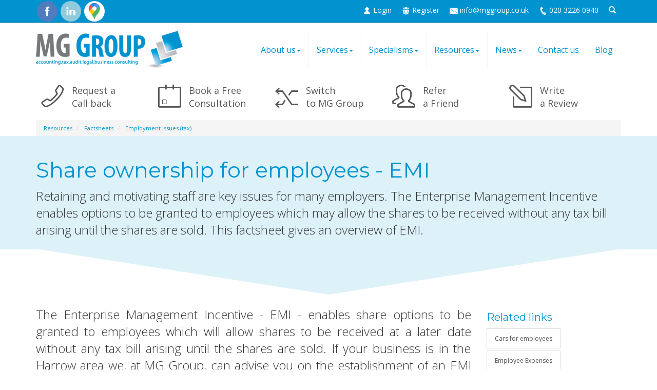

--- FILE ---
content_type: text/html; charset=utf-8
request_url: https://www.mggroup.co.uk/resources/factsheets/employment-issues-tax/share-ownership-for-employees-emi
body_size: 12665
content:

<!doctype html>
<!--[if lt IE 7]> <html lang="en-gb" class="no-js lt-ie9 lt-ie8 lt-ie7"> <![endif]-->
<!--[if IE 7]>    <html lang="en-gb" class="no-js lt-ie9 lt-ie8"> <![endif]-->
<!--[if IE 8]>    <html lang="en-gb" class="no-js lt-ie9"> <![endif]-->
<!--[if gt IE 8]><!--> <html lang="en-gb"> <!--<![endif]-->
	<head><meta http-equiv="X-UA-Compatible" content="IE=edge" /><meta charset="utf-8" /><meta name="viewport" content="width=device-width" /><link rel="shortcut icon" href="/favicon.ico" /><link rel="apple-touch-icon" href="/apple-touch-icon.png" />



<script type="speculationrules">
{
  "prerender": [{
    "where": {
      "and": [
        { "href_matches": "/*" },
        { "not": {"selector_matches": ".do-not-prerender"}}
      ]
    },
    "eagerness": "moderate"
  }]
}
</script>
<!-- Google tag (gtag.js) --> <script async src="https://www.googletagmanager.com/gtag/js?id=G-GENF37JEGR"></script> <script> window.dataLayer = window.dataLayer || []; function gtag(){dataLayer.push(arguments);} gtag('js', new Date()); gtag('config', 'G-GENF37JEGR'); </script>
	<link href="/css/styles.css" rel="stylesheet" type="text/css" media="screen" /><link href="/css/print.css" rel="stylesheet" type="text/css" media="print" /><link href="//fonts.googleapis.com/css?family=Montserrat" rel="stylesheet" type="text/css" media="screen" /><link href="//fonts.googleapis.com/css?family=Open+Sans:400,600,300,700" rel="stylesheet" type="text/css" media="screen" /><link href="//cdnjs.cloudflare.com/ajax/libs/simple-line-icons/2.4.1/css/simple-line-icons.css" rel="stylesheet" type="text/css" media="screen" /><script src="//cdn.clientzone.com/framework/3.0/modernizer/modernizr.custom.2.8.3.min.js"></script><script src="//ajax.googleapis.com/ajax/libs/jquery/3.5.1/jquery.min.js"></script><script src="//cdn.clientzone.com/framework/3.0/bootstrap/bootstrap.min.js"></script><script src="//ajax.aspnetcdn.com/ajax/jquery.templates/beta1/jquery.tmpl.min.js"></script><script src="//cdn.clientzone.com/framework/3.0/scripts/date.format.js"></script><script src="//cdn.clientzone.com/framework/3.0/scripts/newswire.js"></script><link href="https://www.mggroup.co.uk/resources/factsheets/employment-issues-tax/share-ownership-for-employees-emi" rel="canonical" /><title>
	Share ownership for employees - EMI Harrow : MG Group
</title></head>
	<body id="body" class="page-resources page-factsheets page-employment-issues-tax page-share-ownership-for-employees-emi">
<form method="post" action="/resources/factsheets/employment-issues-tax/share-ownership-for-employees-emi" id="form1">

<!-- IE6 warning and Accessibility links --> 
        <div class="container"> 
	<div class="access-links">
	<h2 id="page-top">Accessibility links</h2>
	<ul>
		<li><a href="#skip-to-content" title="">Skip to content</a></li>
		<li><a href="/accessibility" title="">Accessibility Help</a></li>
	</ul>
</div>
	<div class="browser-wrap">
    <div class="chromeframe" style="display: none;">
        <p>You are using an outdated browser. <a href="https://browse-better.com/">Upgrade your browser today</a> for a better experience of this site and many others.</p>
    </div>

    <!--[if IE]> 
        <div class="chromeframe-ie">
            <p>You are using an outdated browser. <a href="https://browse-better.com/">Upgrade your browser today</a> for a better experience of this site and many others.</p>
        </div>
        <div class="small">
            <p>If you are having trouble viewing this website and would like some information please contact us on the details below...</p>
            <p>Tel: 020 3226 0940</p>
            <p>Email: <a href="mailto:info@mggroup.co.uk">info@mggroup.co.uk</a></p>
            <p>Address: <span itemscope itemtype="http://schema.org/AccountingService" class="address-mini">MG Group, 
<span itemprop="address" itemscope itemtype="http://schema.org/PostalAddress">
<span itemprop="streetAddress">166 College Road</span>, <span itemprop="addressLocality"> Harrow</span>, <span itemprop="addressRegion">Middlesex</span> <span itemprop="postalCode"> HA1 1BH</span>
</span>
</span></p>
        </div>
    <![endif]-->
</div>
</div>
        <!-- / IE6 warning and Accessibility links -->
        <div class="site-wrap">
            <header class="site-header-wrap"> 
                <div class="top-links-wrap">
                    <div class="topbar clearfix">
                        <div class="container">
                            <div class="row">
                                <div class="col-sm-4 col-xs-12">
                                    <div class="social-media clearfix">
                                        <ul>
                                            <li>
                                                <a href="https://www.facebook.com/MGGroupLondon/" title="">
                                                    <img src="/img/facebook.png" alt="facebook icon">
                                                </a>
                                            </li>
                                            <li>
                                                <a href="https://www.linkedin.com/company/mg-group/" title="">
                                                    <img src="/img/linkedin.png" alt="LinkedIn icon">
                                                </a>
                                            </li>
                                            <li>
                                                <a href="https://www.google.com/maps/place/MG+Group/@51.5802585,-0.3435097,17z/data=!3m1!4b1!4m5!3m4!1s0x0:0x826bd092831e897b!8m2!3d51.5802585!4d-0.341321" title="">
                                                    <img src="/img/google-maps.png" alt="Google Maps">
                                                </a>
                                            </li>
                                        </ul>
                                    </div>
                                </div>
                                <div class="col-sm-8 col-xs-12">
                                    <div class="details clearfix">
                                        <ul>
                                            <li>
                                                <img src="/img/icons/white-sml-login.png" alt="">
                                                <a href="https://mggroup.sharefile.eu/" title="MG Group ShareFile" target="_blank">Login</a>
                                            </li>
                                            <li>
                                                <img src="/img/icons/white-sml-register.png" alt="">
                                                <a href="/registration/register" title="Register">Register</a>
                                            </li>
                                            <li>
                                                <span>
                                                    <img src="/img/icons/white-sml-email.png" alt="">
                                                </span>
                                                <a href="mailto:info@mggroup.co.uk">info@mggroup.co.uk</a>
                                            </li>
                                            <li>
                                                <span>
                                                    <img src="/img/icons/white-sml-phone.png" alt="">
                                                </span>
                                                <a href="tel:020 3226 0940">020 3226 0940</a>
                                            </li>
                                            <li>
                                                <a href="/search">
                                                    <span class="glyphicon glyphicon-search"></span>
                                                </a>
                                            </li>
                                        </ul>
                                    </div>
                                </div>
                            </div>
                        </div>
                    </div>
                </div>
                <div class="container">
                    <div class="row">
                        <div class="col-sm-12 col-md-4">
                            <a href="/" title="MG Group - Accountants in Harrow" id="print-logo">
                                <img src="/img/logo.png" alt="MG Group logo" id="logo" class="img-responsive">
                            </a>
                        </div>
                        <div class="col-sm-12 col-md-8">
                            <nav>
  <div class="navbar navbar-default"><div class="navbar-header"><button type="button" class="navbar-toggle" data-toggle="collapse" data-target=".navbar-collapse"><span class="icon-bar"></span><span class="icon-bar"></span><span class="icon-bar"></span><span class="burger-menu-title">MENU</span></button></div><div class="navbar-collapse collapse">
<ul data-cmsnoindex="true" class="nav navbar-nav">
<li class="dropdown">
<a class="dropdown-toggle" data-toggle="dropdown" href="/about-us" title="About us" target="_self">About us<b class="caret"></b></a>
<ul class="dropdown-menu">
<li><a target="_self" title="Overview" href="/about-us">Overview</a></li>
<li><a target="_self" title="Careers" href="/about-us/careers">Careers</a></li>
<li><a target="_self" title="History" href="/about-us/history">History</a></li>
<li><a target="_self" title="Mission" href="/about-us/mission">Mission</a></li>
<li><a target="_self" title="Our team" href="/about-us/our-team">Our team</a></li>
<li><a target="_self" title="Terms of business" href="/about-us/terms-of-business">Terms of business</a></li>
<li><a target="_self" title="Legal structure" href="/about-us/legal-structure">Legal structure</a></li>
</ul>
</li>
<li class="dropdown">
<a class="dropdown-toggle" data-toggle="dropdown" href="/services" title="Services" target="_self">Services<b class="caret"></b></a>
<ul class="dropdown-menu">
<li><a target="_self" title="Overview" href="/services">Overview</a></li>
<li><a target="_self" title="Accounting" href="/services/accounting">Accounting</a></li>
<li><a target="_self" title="Taxation" href="/services/taxation">Taxation</a></li>
<li><a target="_self" title="Capital Gains Tax" href="/services/capital-gains-tax">Capital Gains Tax</a></li>
<li><a target="_self" title="Audit" href="/services/audit">Audit</a></li>
<li><a target="_self" title="Legal" href="/services/legal">Legal</a></li>
<li><a target="_self" title="Compliance Services" href="/services/compliance-services">Compliance Services</a></li>
<li><a target="_self" title="Business Start-up" href="/services/business-start-up">Business Start-up</a></li>
<li><a target="_self" title="Probate" href="/services/probate">Probate</a></li>
<li><a target="_self" title="Investment and pensions" href="/services/investment-and-pensions">Investment and pensions</a></li>
<li><a target="_self" title="Tax Investigation Fees Protection" href="/services/tax-investigation-fees-protection">Tax Investigation Fees Protection</a></li>
<li><a target="_self" title="Support Services" href="/services/support-services">Support Services</a></li>
</ul>
</li>
<li class="dropdown">
<a class="dropdown-toggle" data-toggle="dropdown" href="/specialisms" title="Specialisms" target="_self">Specialisms<b class="caret"></b></a>
<ul class="dropdown-menu">
<li><a target="_self" title="Overview" href="/specialisms">Overview</a></li>
<li><a target="_self" title="Capital Gains Tax" href="/specialisms/capital-gains-tax">Capital Gains Tax</a></li>
<li><a target="_self" title="Dental practices" href="/specialisms/dental-practices">Dental practices</a></li>
<li><a target="_self" title="LTD Company Contractors" href="/specialisms/ltd-company-contractors">LTD Company Contractors</a></li>
<li><a target="_self" title="Owner Managed Businesses" href="/specialisms/owner-managed-businesses">Owner Managed Businesses</a></li>
<li><a target="_self" title="Charities" href="/specialisms/charities">Charities</a></li>
<li><a target="_self" title="Private client services" href="/specialisms/private-client-services">Private client services</a></li>
<li><a target="_self" title="Landlords and property" href="/specialisms/landlords-and-property">Landlords and property</a></li>
<li><a target="_self" title="International Business in the UK" href="/specialisms/international-business-in-the-uk">International Business in the UK</a></li>
</ul>
</li>
<li class="dropdown">
<a class="dropdown-toggle" data-toggle="dropdown" href="/resources" title="Resources" target="_self">Resources<b class="caret"></b></a>
<ul class="dropdown-menu">
<li><a target="_self" title="Overview" href="/resources">Overview</a></li>
<li><a target="_self" title="Sharefile" href="/resources/sharefile">Sharefile</a></li>
<li><a target="_self" title="Set up Direct Debit" href="/resources/set-up-direct-debit">Set up Direct Debit</a></li>
<li><a target="_self" title="Downloadable forms" href="/resources/downloadable-forms">Downloadable forms</a></li>
<li><a target="_self" title="Factsheets" href="/resources/factsheets">Factsheets</a></li>
<li><a target="_self" title="Market data" href="/resources/market-data">Market data</a></li>
<li><a target="_self" title="Online calculators" href="/resources/online-calculators">Online calculators</a></li>
<li><a target="_self" title="Tax calendar" href="/resources/tax-calendar">Tax calendar</a></li>
<li><a target="_self" title="Tax rates & allowances" href="/resources/tax-rates-and-allowances">Tax rates & allowances</a></li>
<li><a target="_self" title="Useful links" href="/resources/useful-links">Useful links</a></li>
</ul>
</li>
<li class="dropdown">
<a class="dropdown-toggle" data-toggle="dropdown" href="/news" title="News" target="_self">News<b class="caret"></b></a>
<ul class="dropdown-menu">
<li><a target="_self" title="Overview" href="/news">Overview</a></li>
<li><a target="_self" title="Autumn Budget" href="/news/autumn-budget">Autumn Budget</a></li>
<li><a target="_self" title="Spring Statement" href="/news/spring-statement">Spring Statement</a></li>
<li><a target="_self" title="Hot Topic" href="/news/hot-topic">Hot Topic</a></li>
<li><a target="_self" title="Latest News for Business" href="/news/latest-news-for-business">Latest News for Business</a></li>
</ul>
</li>
<li><a target="_self" title="Contact us" href="/contact-us">Contact us</a></li>
<li><a target="_self" title="Blog" href="/blog">Blog</a></li>
</ul>
</div></div>
</nav>
                        </div>
                    </div>
                </div>
            </header>
            <div class="next-steps-wrap">
                <div class="container">
                    <div class="fifthcolumn">
                        <a href="/contact-us" class="cta steps">
                            <div class="object-wrap">
                                <span aria-hidden="true" class="glyphicon icon-phone"></span>
                            </div>
                            <div class="text-wrap">
                                <p class="cta-heading">Request a <br>Call back</p>
                            </div>
                        </a>
                    </div>
                    <div class="fifthcolumn">
                        <a href="/contact-us" class="cta steps">
                            <div class="object-wrap">
                                <span aria-hidden="true" class="glyphicon icon-event"></span>
                            </div>
                            <div class="text-wrap">
                                <p class="cta-heading">Book a Free <br>Consultation</p>
                            </div>
                        </a>
                    </div>
                    <div class="fifthcolumn">
                        <a href="/services" class="cta steps">
                            <div class="object-wrap">
                                <span aria-hidden="true" class="glyphicon icon-shuffle"></span>
                            </div>
                            <div class="text-wrap">
                                <p class="cta-heading">Switch <br>to MG Group</p>
                            </div>
                        </a>
                    </div>
                    <div class="fifthcolumn">
                        <a href="/refer-a-friend" class="cta steps">
                            <div class="object-wrap">
                                <span aria-hidden="true" class="glyphicon icon-people"></span>
                            </div>
                            <div class="text-wrap">
                                <p class="cta-heading">Refer <br>a Friend</p>
                            </div>
                        </a>
                    </div>
                    <div class="fifthcolumn">
                        <a href="https://www.google.co.uk/#q=mg+group" target="_blank" class="cta steps">
                            <div class="object-wrap">
                                <span aria-hidden="true" class="glyphicon icon-note"></span>
                            </div>
                            <div class="text-wrap">
                                <p class="cta-heading">Write <br>a Review</p>
                            </div>
                        </a>
                    </div>
                </div>
            </div>
            
            <div class="container">
                
<accsys_noindex>

        <ol class="breadcrumb">
    
        <li >
        
         <a href='/resources' title='Resources' target="_self">Resources</a>
        </li>
    
        <li >
        
         <a href='/resources/factsheets' title='Factsheets' target="_self">Factsheets</a>
        </li>
    
        <li >
        
         <a href='/resources/factsheets/employment-issues-tax' title='Employment issues (tax)' target="_self">Employment issues (tax)</a>
        </li>
    
        </ol>
    
</accsys_noindex>

            </div>
            
                <div class="page-title-wrap">
                    <div class="container">
                        <div class="content">
                            <h1>Share ownership for employees - EMI</h1>
                            <p class="lead">Retaining and motivating staff are key issues for many employers. The Enterprise Management Incentive enables options to be granted to employees which may allow the shares to be received without any tax bill arising until the shares are sold. This factsheet gives an overview of EMI.</p>
                        </div>
                    </div>
                    <svg class="separator" xmlns="http://www.w3.org/2000/svg" preserveaspectratio="none" viewbox="0 0 100 100" height="50" width="100%" version="1.1">
                        <path d="M0 0 L50 100 L100 0 Z"></path>
                    </svg>
                </div>
            
            <div class="site-main-content-wrap">
                <!-- Skip to content link - place just before main content! -->
                <a name="skip-to-content" class="skip-to-content"></a>
                <!-- / Skip to content link -->
                <div class="container soft-ends-largest">
    <div class="row">
        <div class="col-sm-8 col-md-9">
            <div class="justify">
                

<div class="opening-para">
<p>The Enterprise Management Incentive - EMI - enables share options to  be granted to employees which will allow shares to be received at a later date  without any tax bill arising until the shares are sold. If your business is in  the Harrow area we, at MG Group, can advise you on the establishment of  an EMI scheme.</p></div>




<h2>Enterprise Management Incentives (EMI)</h2>
<p>Retaining and motivating staff are key issues for many employers. Research in the UK and USA has shown a clear link between employee share ownership and increases in productivity. The government has therefore introduced a variety of ways in which an employer can provide mechanisms for employees to obtain shares in the employer company without necessarily suffering a large tax bill. Provided the company meets the qualifying conditions, EMI can be one of the most tax efficient and flexible means available.</p>
<p>EMI allows selected employees (often key to the employer) to be given the opportunity to acquire a significant number of shares in their employer through the issue of options. Whilst an EMI can offer significant tax advantages, the key driver for any incentive arrangement should be the commercial objectives of the business.</p>
<p>This factsheet outlines the rules for EMI.</p>
<h2>Tax problems under normal rules</h2>
<p>If shares are simply given to an employee the market value of the shares will be taxed as earnings from the employment. This is expensive for the employee as he may not have any cash to pay the tax arising.</p>
<p>In order to avoid this immediate charge, options could be granted to an employee. An option gives the employee the right to obtain shares at a later date. Provided that the terms of the option are that it must be exercised within ten years, any tax liabilities will be deferred until the time the options are exercised.</p>
<p>This may still be expensive for the employee if he is not then in a position to sell some of the shares in order to pay the tax arising.</p>
<h2>What does EMI offer?</h2>
<p>EMI allows options to be granted to employees which may allow the shares to be received without any tax bill arising until the shares are sold.</p>
<h3>How does it work?</h3>
<p>Selected employees are granted options over shares of the company. The options should be capable of being exercised within ten years of the date of grant.</p>
<p>In order to qualify for the income tax and National Insurance contributions (NICs) reliefs, the options awarded need to be actually exercised within ten years of the date of the grant. There is also a statutory limit of £250,000 in respect of options granted on or after 16 June 2012, which maximises the value of the options which may be granted to any one employee. No employee may hold unexercised qualifying EMI options with a market value of more than £250,000. The market value is taken at the date of grant.</p>
<h3>What are the tax benefits to employees?</h3>
<p>The grant of the option is tax free.</p>
<p>There will be no tax or NICs for the employee to pay when the option is exercised so long as the amount payable for the shares under the option is the market value of the shares when the option is granted.</p>
<p>The EMI rules allow the grant of nil cost and discounted options. However, in these circumstances, there is both an income tax and NIC charge at the time of exercise on the difference between what the employee pays on exercise and the market value of the shares at the date of grant.</p>
<p>Following the acquisition of the shares, when the option is exercised, an employee may immediately dispose of, or may retain the shares for a period before selling them. At such time there will be a chargeable gain on any further increase in value. The CGT liability will depend on the availability of any reliefs and annual exemption.</p>
<ul>
 <li>CGT at the rate of 18% (10% up until 29 October 2024) applies to gains where net total taxable gains and income are below the income tax basic rate band.</li>
 <li>CGT on any part of gains above this limit will be charged at 24% (20% up until 29 October 2024).</li>
</ul>
<p>In certain circumstances, in respect of shares acquired through exercising EMI options, Business Asset Disposal Relief may be available to reduce the CGT liability in the tax year 2025/26 to 14% (10% for 2024/25). Although the Business Asset Disposal Relief (BADR) conditions have to be satisfied they are modified so that:</p>
<ul>
 <li>the 5% minimum shareholding requirement does not apply.</li>
 <li>and the 24 months (12 months before 6 April 2019) minimum holding requirement is allowed to commence on the date the option is granted.</li>
</ul>
<p>These rules apply to shares acquired on or after 6 April 2012.</p>
<h3>What are the benefits to employers?</h3>
<ul>
<li>Employees have a potential stake in their company and therefore retention and motivation of these employees will be enhanced.</li>
<li>Options will not directly cost the employer any money in comparison to paying extra salary.</li>
<li>There will normally be no NICs charge for the employer when the options are granted or exercised or when the employee sells the shares.</li>
<li>A corporation tax deduction for the employer company broadly equal to employees' gains.</li>
</ul>
<h2>EMI: Points to consider</h2>
<div class="example">
<p>There are a number of issues to consider in deciding whether EMI is suitable for your company.</p>
<ul> 
<li>Does the company qualify?</li>
<li>Which employees are eligible and who should be issued options?</li>
<li>What type of shares will be issued?</li>
<li>When will the rights to exercise options arise?</li>
<li>The costs of setting up the option plans are not tax deductible.</li>
</ul>
</div>
<h3>Does the company qualify?</h3>
<p>EMI was introduced by the government to help small higher risk companies recruit and retain employees with the skills that will help them grow and succeed. The company must therefore:</p>
<ul>
<li>exist wholly for the purpose of carrying on one or more 'qualifying trades'</li>
<li>have gross assets of no more than &pound;30 million</li>
<li>not be under the control of another company (so if there is a group of companies, the employee must be given an option over shares in the holding company)</li>
<li>have fewer than 250 full time employees</li>
</ul> 
<p>The main trades excluded from being qualifying trades are asset backed trades such as:</p>
<ul>
<li>property development</li>
<li>operating or managing hotels</li>
<li>farming or market gardening.</li>
</ul>
<h3>Which employees are eligible and who should be issued options?</h3>
<p>An employee cannot be granted options if they control more than 30% of the ordinary share capital of the company. They must spend at least 25 hours a week working for the company or the group, or if the working hours are shorter, at least 75% of their total working time must be spent as an employee of the company or group.</p>
<p>Subject to the above restrictions, an employer is free to decide which employees should be offered options. The sole test is that options are offered for commercial reasons in order to recruit or retain an employee.</p>
<h3>What type of shares will be issued?</h3>
<p>EMI provides some flexibility for employers. For example, it is possible to limit voting rights, provide for pre-emption or set other conditions in respect of shares which will be acquired on exercise of an EMI option. The shares must, however, be fully paid ordinary shares so that employees have a right to share in the profits of the company.</p>
<h3>When will the rights to exercise options arise?</h3>
<p>The options must be capable of being exercised within ten years of the date of grant but there does not have to be a fixed date.</p>
<p>Examples of circumstances in which the options could be exercised include:</p>
<ul>
<li>fixed period</li>
<li>profitability target or performance conditions are met</li>
<li>takeover of company</li>
<li>sale of company</li>
<li>flotation of company on a stock market.</li>
</ul>
<p>Options can be made to lapse if certain events arise, for example the employee leaves the employment.</p>

<div class="closing-para">
<h2>How we can help</h2>
<p>Whilst an EMI can offer significant tax advantages, the key driver for any incentive arrangement should be the commercial objectives of the business. There are a variety of alternative arrangements which can be used each with their own conditions and advantages.</p>
<p>We are also able to help you with the necessary  documentation and advise on the costs so please do <a href="/contact-us" title="Contact us">contact us</a> at MG Group.</p></div>






            </div>
        </div>
        <div class="col-sm-4 col-md-3 column">
            <h4>Related links</h4>
            <nav>
  <div class="content-page-nav-list-wrap">
<div class="list-group">
<a class="list-group-item" title="Cars for employees" target="_self" href="/resources/factsheets/employment-issues-tax/cars-for-employees">Cars for employees</a>
<a class="list-group-item" title="Employee Expenses" target="_self" href="/resources/factsheets/employment-issues-tax/employee-expenses">Employee Expenses</a>
<a class="list-group-item" title="Employer supported childcare" target="_self" href="/resources/factsheets/employment-issues-tax/employer-supported-childcare">Employer supported childcare</a>
<a class="list-group-item" title="Employment benefits" target="_self" href="/resources/factsheets/employment-issues-tax/employment-benefits">Employment benefits</a>
<a class="list-group-item" title="Homeworking and tax relief for employees" target="_self" href="/resources/factsheets/employment-issues-tax/homeworking-and-tax-relief-for-employees">Homeworking and tax relief for employees</a>
<a class="list-group-item" title="National insurance" target="_self" href="/resources/factsheets/employment-issues-tax/national-insurance">National insurance</a>
<a class="list-group-item" title="Payroll - basic procedures" target="_self" href="/resources/factsheets/employment-issues-tax/payroll-basic-procedures">Payroll - basic procedures</a>
<a class="list-group-item" title="Payroll Real Time Information" target="_self" href="/resources/factsheets/employment-issues-tax/payroll-real-time-information">Payroll Real Time Information</a>
<a class="list-group-item active" title="Share ownership for employees - EMI" target="_self" href="/resources/factsheets/employment-issues-tax/share-ownership-for-employees-emi">Share ownership for employees - EMI</a>
<a class="list-group-item" title="Travel and subsistence for Directors and employees" target="_self" href="/resources/factsheets/employment-issues-tax/travel-and-subsistence-for-directors-and-employees">Travel and subsistence for Directors and employees</a>
</div>
</div>
</nav>
            <div class="random cta cta-secondary" style="display: none;">
                <div class="text-wrap">
                    <h3 class="cta-heading">Chartered accountants and Business advisers.</h3>
                    <p class="cta-description"><a href="/contact-us" class="btn btn-primary">Book a FREE consultation</a></p>
                </div>
            </div>
			<div class="random cta cta-secondary" style="display: none;">
                <div class="text-wrap">
                    <h3 class="cta-heading">Chartered accountants - Fixed fees and Professional services.</h3>
                    <p class="cta-description"><a href="/contact-us" class="btn btn-primary">Request a call back</a></p>
                </div>
            </div>
			<div class="random cta cta-secondary" style="display: none;">
                <div class="text-wrap">
                    <h3 class="cta-heading">Expert advice every step of the way from <strong>£100 + VAT</strong>.</h3>
                    <p class="cta-description"><a href="/contact-us" class="btn btn-primary">Switch now!</a></p>
                </div>
            </div>
			<div class="random cta cta-secondary" style="display: none;">
                <div class="text-wrap">
                    <h3 class="cta-heading">Contractor Accounting Experts - Bookkeeping, VAT, Accounts, Payroll, Audit, Tax</h3>
                    <p class="cta-description"><a href="#contactform}}" class="btn btn-primary">Email us</a></p>
                </div>
            </div>
            <h4>Latest news</h4>
            
        
         
        
<a href="/news/latest-news-for-business/archive/news-article/2026/January/inheritance-tax-reliefs-threshold-to-rise-to-25-million-for-farmers-and-businesses" title="Inheritance Tax reliefs threshold to rise to £2.5 million for farmers and businesses" class="cta cta-news-block" >
<div class="object-wrap">
              <p class="date">06 Jan 2026</p>
            </div>
<div class="text-wrap">

<h2>Inheritance Tax reliefs threshold to rise to £2.5 million for farmers and businesses</h2>
<p>The level of the Agricultural Property Relief (APR) and Business Property Relief (BPR) thresholds will be increased from £1 million to £2.5 million, the government has announced.</p>
</div>
</a>

         
        
<a href="/news/latest-news-for-business/archive/news-article/2026/January/e-invoicing-will-be-fundamental-change-for-vat-registered-businesses" title="E-invoicing will be fundamental change for VAT-registered businesses" class="cta cta-news-block" >
<div class="object-wrap">
              <p class="date">06 Jan 2026</p>
            </div>
<div class="text-wrap">

<h2>E-invoicing will be fundamental change for VAT-registered businesses</h2>
<p>The mandatory introduction of e-invoicing for all VAT-registered businesses selling to UK business customers from April 2029 will be a fundamental change, says the Chartered Institute of Taxation (CIOT).</p>
</div>
</a>

         
        
<a href="/news/latest-news-for-business/archive/news-article/2026/January/mtd-penalties-waived-for-first-year-of-income-tax" title="MTD penalties waived for first year of Income Tax" class="cta cta-news-block" >
<div class="object-wrap">
              <p class="date">06 Jan 2026</p>
            </div>
<div class="text-wrap">

<h2>MTD penalties waived for first year of Income Tax</h2>
<p>Self assessment taxpayers due to join Making Tax Digital (MTD) for Income Tax next April will not face penalties if late filing quarterly updates.</p>
</div>
</a>

         
        
         


        </div>
    </div>
</div>


<script type="text/javascript">
	//for loading a random call to action
	var whichToShow = Math.floor(Math.random() * $('.random').length);
	$('.random').hide().eq(whichToShow).fadeIn(1000);
</script>
            </div>
			<div class="full-width-cta-wrap">
    <div class="container">
        <div class="row">
            <div class="col-sm-12">
                <h3>Have we convinced you yet?</h3>
                <p class="lead">Please feel free to get in touch via phone email or our quick contact form.</p>
                <p>We offer initial free consultations simply <a  href="/contact-us" class="btn btn-primary btn-sm">contact us</a> to find out more.</p>
            </div>
        </div>
    </div>    
</div>
            <div class="accreditation-wrap">
                <div class="container soft-top text-center">
                    <div class="row">
                        <div class="col-sm-12">
                            <img src="/img/icaew.png" alt="ICAEW logo">
                            <a href="https://www.xero.com/uk/" target="_blank"><img src="/img/xero.png" alt="Xero logo" loading="lazy"></a>
                            <a href="http://www.icaew.com/" target="_blank"><img src="/img/icaew-probate.png" alt="ICAEW Accredited for Probate logo" loading="lazy"></a>
                        </div>
                    </div>
                </div>
            </div>
            <footer class="site-footer-wrap">
                <svg class="separator" xmlns="http://www.w3.org/2000/svg" preserveaspectratio="none" viewbox="0 0 100 100" height="50" width="100%" version="1.1"><path d="M0 0 L50 100 L100 0 Z"></path></svg>
                <div class="soft-ends-large"><div class="container">
                    <div class="row">
                        <div class="col-sm-6">
                            <h5>Get in touch</h5>
                                <object width="70" height="70" data="/img/svg/svg-phone.svg"></object>
                                <p>
                                    <small>CALL US</small><br>
                                    <span class="phone"><a href="tel:020 3226 0940"><span aria-hidden="true" class="glyphicon glyphicon-earphone"></span> 020 3226 0940</a></span><br>
                                    <small>EMAIL US</small><br><span class="email"><a href="mailto:info@mggroup.co.uk"><span aria-hidden="true" class="glyphicon glyphicon-envelope"></span> info@mggroup.co.uk</a></span>
                                </p>
                        </div>
                        <div class="col-sm-6 vertical-divider">
                            <h5>Keep up to date</h5>
                            <object width="70" height="70" data="/img/svg/svg-newsletter.svg"></object>
                            <p>
                                <strong>Want to receive monthly updates on latest accountancy news?</strong><br>
Sign up to our free newsletter to stay in touch.
                            </p>
                            <p><a href="/registration/register" class="btn btn-primary">Sign up</a></p>
                        </div>
                    </div>
                    <div class="row">
                        <div class="col-sm-12">
                            <div class="social-footer-icons">
                                <p>
                                    <a href="https://www.facebook.com/MGGroupLondon/" title=""><img loading="lazy" src="/img/facebook.png" alt="facebook icon"></a>
                                    <a href="https://www.linkedin.com/company/mg-group/" title=""><img loading="lazy" src="/img/linkedin.png" alt="LinkedIn icon"></a>
                                    <a href="https://www.google.com/maps/place/MG+Group/@51.5802585,-0.3435097,17z/data=!3m1!4b1!4m5!3m4!1s0x0:0x826bd092831e897b!8m2!3d51.5802585!4d-0.341321" title="Google Maps"><img loading="lazy" src="/img/google-maps.png" alt="Google Maps"></a>
                                </p>
                            </div>
                            <p class="mini-site-map">
                                <span id="minisitemapwidget">
  <a href="/home" title="Home" target="_self">Home</a> | <a href="/about-us/" title="About us" target="_self">About us</a> | <a href="/contact-us" title="Contact us" target="_self">Contact us</a> | <a href="/site-map" title="Site map" target="_self">Site map</a> | <a href="/accessibility" title="Accessibility" target="_self">Accessibility</a> | <a href="/client-data-protection-and-disclaimer" title="Client data protection &amp; disclaimer" target="_self">Client data protection &amp; disclaimer</a> | <a href="/help" title="Help" target="_self">Help</a> | </span>
                                <a href="http://www.mgcontractoraccountants.co.uk/" target="_blank">MG Contractor & Agency Services</a>
                            </p>
                        </div>
                    </div>
                    <div class="row">
                        <div class="col-sm-12 cookies">
                            <h5>Chartered Accountants, Chartered Tax Advisers &amp; Registered Auditors</h5>
                            <address><strong>Head Office</strong>: <span itemscope itemtype="http://schema.org/AccountingService" class="address-mini">MG Group, 
<span itemprop="address" itemscope itemtype="http://schema.org/PostalAddress">
<span itemprop="streetAddress">166 College Road</span>, <span itemprop="addressLocality"> Harrow</span>, <span itemprop="addressRegion">Middlesex</span> <span itemprop="postalCode"> HA1 1BH</span>
</span>
</span></address><p>&COPY; 2026 MG Group. All rights reserved. | <small>We use cookies on this website, you can find <a href="/disclaimer#cookies">more information about cookies here</a>.</small></p>
                        </div>
                    </div>
                </div>
            </div>
        </footer>
    </div>
        <!--/end site-wrap -->
        <!-- Scripts go here -->
        <script src="//cdn.clientzone.com/framework/3.0/scripts/placeholder.min.js"></script>
        <script src="/scripts/scripts.js"></script>
<!--[if lt IE 9]>
      <script src="//cdn.clientzone.com/framework/3.0/Bootstrap/respond.min.js"></script>
    <![endif]-->
<script>
	var nav = $('.site-header-wrap');
var scrolled = false;

$(window).scroll(function () {

    if (200 < $(window).scrollTop() && !scrolled) {
        nav.addClass('nav-fixed');
        scrolled = true;
    }

   if (200 > $(window).scrollTop() && scrolled) {
        nav.removeClass('nav-fixed');
        scrolled = false;      
    }
});
</script>
<script type="text/javascript">
    /* * * CONFIGURATION VARIABLES * * */
    var disqus_shortname = 'mggroup';
    
    /* * * DON'T EDIT BELOW THIS LINE * * */
    (function () {
        var s = document.createElement('script'); s.async = true;
        s.type = 'text/javascript';
        s.src = '//' + disqus_shortname + '.disqus.com/count.js';
        (document.getElementsByTagName('HEAD')[0] || document.getElementsByTagName('BODY')[0]).appendChild(s);
    }());
</script>
<!--Start of Zopim Live Chat Script-->

<script type="text/javascript">

window.$zopim||(function(d,s){var z=$zopim=function(c){z._.push(c)},$=z.s=

d.createElement(s),e=d.getElementsByTagName(s)[0];z.set=function(o){z.set.

_.push(o)};z._=[];z.set._=[];$.async=!0;$.setAttribute("charset","utf-8");

$.src="//v2.zopim.com/?2yR2f9ckl1lFA0UyooM3EN7cd4oCdT09";z.t=+new Date;$.

type="text/javascript";e.parentNode.insertBefore($,e)})(document,"script");

</script>

<!--End of Zopim Live Chat Script-->

<script type="application/ld+json">
{ "@context" : "http://schema.org",
  "@type" : "Organization",
  "name" : "MG Group Ltd",
  "url" : "https://www.mggroup.co.uk",
  "sameAs" : [ "https://www.linkedin.com/company/mg-group"] 
}
</script>

<script type="text/javascript">
        (function(i,s,o,g,r,a,m){i['GoogleAnalyticsObject']=r;i[r]=i[r]||function(){
        (i[r].q=i[r].q||[]).push(arguments)},i[r].l=1*new Date();a=s.createElement(o),
        m=s.getElementsByTagName(o)[0];a.async=1;a.src=g;m.parentNode.insertBefore(a,m)
        })(window,document,'script','//www.google-analytics.com/analytics.js','ga');

        ga('create', 'UA-59839750-1', 'auto');
        ga('send', 'pageview');
      </script>
</form>
<!-- Pre-EndBody --><!-- Start of LiveChat (www.livechatinc.com) code -->
<script type="text/javascript">
  window.__lc = window.__lc || {};
  window.__lc.license = 11416083;
  (function() {
    var lc = document.createElement('script'); lc.type = 'text/javascript'; lc.async = true;
    lc.src = ('https:' == document.location.protocol ? 'https://' : 'http://') + 'cdn.livechatinc.com/tracking.js';
    var s = document.getElementsByTagName('script')[0]; s.parentNode.insertBefore(lc, s);
  })();
</script>
<noscript>
<a href="https://www.livechatinc.com/chat-with/11416083/" rel="nofollow">Chat with us</a>,
powered by <a href="https://www.livechatinc.com/?welcome" rel="noopener nofollow" target="_blank">LiveChat</a>
</noscript>
<!-- End of LiveChat code -->
</body>
</html>


--- FILE ---
content_type: image/svg+xml
request_url: https://www.mggroup.co.uk/img/svg/svg-newsletter.svg
body_size: 3293
content:
<?xml version="1.0" encoding="utf-8"?>
<!-- Generator: Adobe Illustrator 15.1.0, SVG Export Plug-In  -->
<!DOCTYPE svg PUBLIC "-//W3C//DTD SVG 1.1//EN" "http://www.w3.org/Graphics/SVG/1.1/DTD/svg11.dtd" [
	<!ENTITY ns_flows "http://ns.adobe.com/Flows/1.0/">
]>
<svg version="1.1"
	 xmlns="http://www.w3.org/2000/svg" xmlns:xlink="http://www.w3.org/1999/xlink" xmlns:a="http://ns.adobe.com/AdobeSVGViewerExtensions/3.0/"
	 x="0px" y="0px" width="70px" height="70px" viewBox="-2.941 -6.49 70 70" enable-background="new -2.941 -6.49 70 70"
	 xml:space="preserve">
<defs>
</defs>
<path fill="#FFFFFF" d="M4,52.715l8-24h47.571l-8,24H4.308 M0,53.031c0,0.829,0.258,1.491,0.755,2.181
	C1.507,56.255,2.714,56.715,4,56.715h47.571c1.722,0,3.25-0.943,3.795-2.577l8-23.921c0.138-0.413,0.205-0.801,0.205-1.225
	c0-0.83-0.259-1.788-0.756-2.478c-0.752-1.043-1.959-1.8-3.244-1.8H12c-1.722,0-3.25,1.26-3.795,2.894l-8,24.079
	C0.066,52.101,0,52.606,0,53.031"/>
<path fill="#FFFFFF" d="M58.308,11.715v14c0,1.104-0.896,2-2,2c-1.104,0-2-0.896-2-2v-12h-8c-1.104,0-2-0.896-2-2s0.896-2,2-2h10
	C57.411,9.715,58.308,10.611,58.308,11.715"/>
<path fill="#FFFFFF" d="M16.308,11.715c0,1.104-0.896,2-2,2h-10v37.259l-0.732,1.742l0.732,0.999c0,1.104-0.896,2-2,2
	c-1.104,0-2-0.896-2-2v-42c0-1.104,0.896-2,2-2h12C15.411,9.715,16.308,10.611,16.308,11.715"/>
<path fill="#FFFFFF" d="M44.308,32.715c0,0.553-0.447,1-1,1h-6c-0.553,0-1-0.447-1-1s0.447-1,1-1h6
	C43.86,31.715,44.308,32.162,44.308,32.715"/>
<path fill="#FFFFFF" d="M44.276,25.51h-26.98v-23h26.98V25.51z M44.269,0h-26.98c-1.386,0-2.502,0.895-2.502,2.282v23
	c0,1.386,1.116,2.738,2.502,2.738h26.98c1.387,0,2.518-1.352,2.518-2.738v-23C46.786,0.895,45.655,0,44.269,0"/>
<path fill="#FFFFFF" d="M44.903,7.039H16.041c-0.347,0-0.628-0.28-0.628-0.627c0-0.347,0.281-0.627,0.628-0.627h28.862
	c0.347,0,0.628,0.281,0.628,0.627C45.531,6.759,45.25,7.039,44.903,7.039"/>
<path fill="#FFFFFF" d="M27.335,12.059h-5.02c-0.346,0-0.627-0.28-0.627-0.628c0-0.347,0.281-0.627,0.627-0.627h5.02
	c0.347,0,0.628,0.28,0.628,0.627C27.963,11.779,27.682,12.059,27.335,12.059"/>
<path fill="#FFFFFF" d="M39.257,12.059h-9.412c-0.346,0-0.627-0.28-0.627-0.628c0-0.347,0.281-0.627,0.627-0.627h9.412
	c0.346,0,0.627,0.28,0.627,0.627C39.884,11.779,39.603,12.059,39.257,12.059"/>
<path fill="#FFFFFF" d="M39.257,21.471h-5.02c-0.347,0-0.628-0.28-0.628-0.627c0-0.347,0.281-0.627,0.628-0.627h5.02
	c0.346,0,0.627,0.281,0.627,0.627C39.884,21.19,39.603,21.471,39.257,21.471"/>
<path fill="#FFFFFF" d="M31.728,21.471h-9.412c-0.346,0-0.627-0.28-0.627-0.627c0-0.347,0.281-0.627,0.627-0.627h9.412
	c0.346,0,0.627,0.281,0.627,0.627C32.354,21.19,32.073,21.471,31.728,21.471"/>
<path fill="#FFFFFF" d="M26.08,15.196h-3.765c-0.346,0-0.627-0.28-0.627-0.627c0-0.347,0.281-0.628,0.627-0.628h3.765
	c0.347,0,0.628,0.281,0.628,0.628C26.708,14.916,26.427,15.196,26.08,15.196"/>
<path fill="#FFFFFF" d="M39.257,15.196H28.59c-0.346,0-0.627-0.28-0.627-0.627c0-0.347,0.281-0.628,0.627-0.628h10.667
	c0.346,0,0.627,0.281,0.627,0.628C39.884,14.916,39.603,15.196,39.257,15.196"/>
<path fill="#FFFFFF" d="M30.473,18.333h-8.157c-0.346,0-0.627-0.28-0.627-0.627s0.281-0.627,0.627-0.627h8.157
	c0.346,0,0.627,0.28,0.627,0.627S30.818,18.333,30.473,18.333"/>
<path fill="#FFFFFF" d="M39.257,18.333h-6.274c-0.347,0-0.628-0.28-0.628-0.627s0.281-0.627,0.628-0.627h6.274
	c0.346,0,0.627,0.28,0.627,0.627S39.603,18.333,39.257,18.333"/>
</svg>


--- FILE ---
content_type: image/svg+xml
request_url: https://www.mggroup.co.uk/img/svg/svg-phone.svg
body_size: 1178
content:
<?xml version="1.0" encoding="utf-8"?>
<!-- Generator: Adobe Illustrator 15.1.0, SVG Export Plug-In  -->
<!DOCTYPE svg PUBLIC "-//W3C//DTD SVG 1.1//EN" "http://www.w3.org/Graphics/SVG/1.1/DTD/svg11.dtd" [
	<!ENTITY ns_flows "http://ns.adobe.com/Flows/1.0/">
]>
<svg version="1.1"
	 xmlns="http://www.w3.org/2000/svg" xmlns:xlink="http://www.w3.org/1999/xlink" xmlns:a="http://ns.adobe.com/AdobeSVGViewerExtensions/3.0/"
	 x="0px" y="0px" width="70px" height="70px" viewBox="-13 -3 70 70" enable-background="new -13 -3 70 70" xml:space="preserve">
<defs>
</defs>
<path fill="#FFFFFF" d="M39,60H4V4h35V60z M39.498,0h-35C2.289,0,0,1.471,0,3.68v56C0,61.889,2.289,64,4.498,64h35
	C41.707,64,43,61.889,43,59.68v-56C43,1.471,41.707,0,39.498,0"/>
<path fill="#FFFFFF" d="M34,49H9c-0.553,0-1-0.414-1-0.925v-35.15C8,12.414,8.447,12,9,12h25c0.553,0,1,0.414,1,0.925v35.15
	C35,48.586,34.553,49,34,49 M10,47.15h23V13.85H10V47.15z"/>
<path fill="#FFFFFF" d="M26,9h-9c-0.553,0-1-0.447-1-1s0.447-1,1-1h9c0.553,0,1,0.447,1,1S26.553,9,26,9"/>
<path fill="#FFFFFF" d="M21.998,57.937c-1.517,0-2.75-1.233-2.75-2.75s1.233-2.75,2.75-2.75c1.517,0,2.75,1.233,2.75,2.75
	S23.515,57.937,21.998,57.937 M21.998,54.437c-0.413,0-0.75,0.337-0.75,0.75s0.337,0.75,0.75,0.75s0.75-0.337,0.75-0.75
	S22.411,54.437,21.998,54.437"/>
</svg>


--- FILE ---
content_type: application/javascript; charset=UTF-8
request_url: https://api.livechatinc.com/v3.6/customer/action/get_dynamic_configuration?x-region=&license_id=11416083&client_id=c5e4f61e1a6c3b1521b541bc5c5a2ac5&url=https%3A%2F%2Fwww.mggroup.co.uk%2Fresources%2Ffactsheets%2Femployment-issues-tax%2Fshare-ownership-for-employees-emi&channel_type=code&jsonp=__ngbotygn8oa
body_size: 17
content:
__ngbotygn8oa({"error":{"type":"license_not_found","message":"License not found"}});